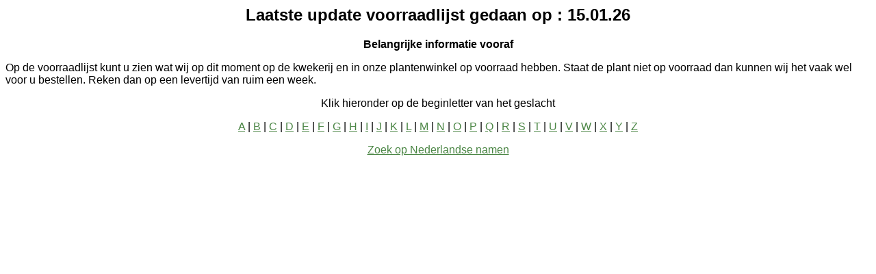

--- FILE ---
content_type: text/html
request_url: https://esveld.nl/voorraadnl.html
body_size: 489
content:
<style>a:link { color:#4b8645;}
a:visited { color:#4b8645;}
body{font-family: arial; color: black;}
</style>
<h2 align="center"><strong>Laatste update voorraadlijst gedaan op : 15.01.26</strong></h2>
</p><p align="center"><strong>Belangrijke informatie vooraf</strong>
<p></p><p>Op de voorraadlijst kunt u zien wat wij op dit moment op de kwekerij en in onze plantenwinkel op voorraad hebben. Staat de plant niet op voorraad dan kunnen wij het vaak wel voor u bestellen. Reken dan op een levertijd van ruim een week.
</p><p align="center">Klik hieronder op de beginletter van het geslacht
</p><p align="center">
<a href="voorraad/voorraadnlA1.html">A</a> | 
<a href="voorraad/voorraadnlB1.html">B</a> | 
<a href="voorraad/voorraadnlC1.html">C</a> | 
<a href="voorraad/voorraadnlD1.html">D</a> | 
<a href="voorraad/voorraadnlE1.html">E</a> | 
<a href="voorraad/voorraadnlF1.html">F</a> | 
<a href="voorraad/voorraadnlG1.html">G</a> | 
<a href="voorraad/voorraadnlH1.html">H</a> | 
<a href="voorraad/voorraadnlI1.html">I</a> | 
<a href="voorraad/voorraadnlJ1.html">J</a> | 
<a href="voorraad/voorraadnlK1.html">K</a> | 
<a href="voorraad/voorraadnlL1.html">L</a> | 
<a href="voorraad/voorraadnlM1.html">M</a> | 
<a href="voorraad/voorraadnlN1.html">N</a> | 
<a href="voorraad/voorraadnlO1.html">O</a> | 
<a href="voorraad/voorraadnlP1.html">P</a> | 
<a href="voorraad/voorraadnlQ1.html">Q</a> | 
<a href="voorraad/voorraadnlR1.html">R</a> | 
<a href="voorraad/voorraadnlS1.html">S</a> | 
<a href="voorraad/voorraadnlT1.html">T</a> | 
<a href="voorraad/voorraadnlU1.html">U</a> | 
<a href="voorraad/voorraadnlV1.html">V</a> | 
<a href="voorraad/voorraadnlW1.html">W</a> | 
<a href="voorraad/voorraadnlX1.html">X</a> | 
<a href="voorraad/voorraadnlY1.html">Y</a> | 
<a href="voorraad/voorraadnlZ1.html">Z</a>
<p align="center"><a href="https://esveld.nl/zoeken" target="_blank">Zoek op Nederlandse namen</a>
</td></table>

